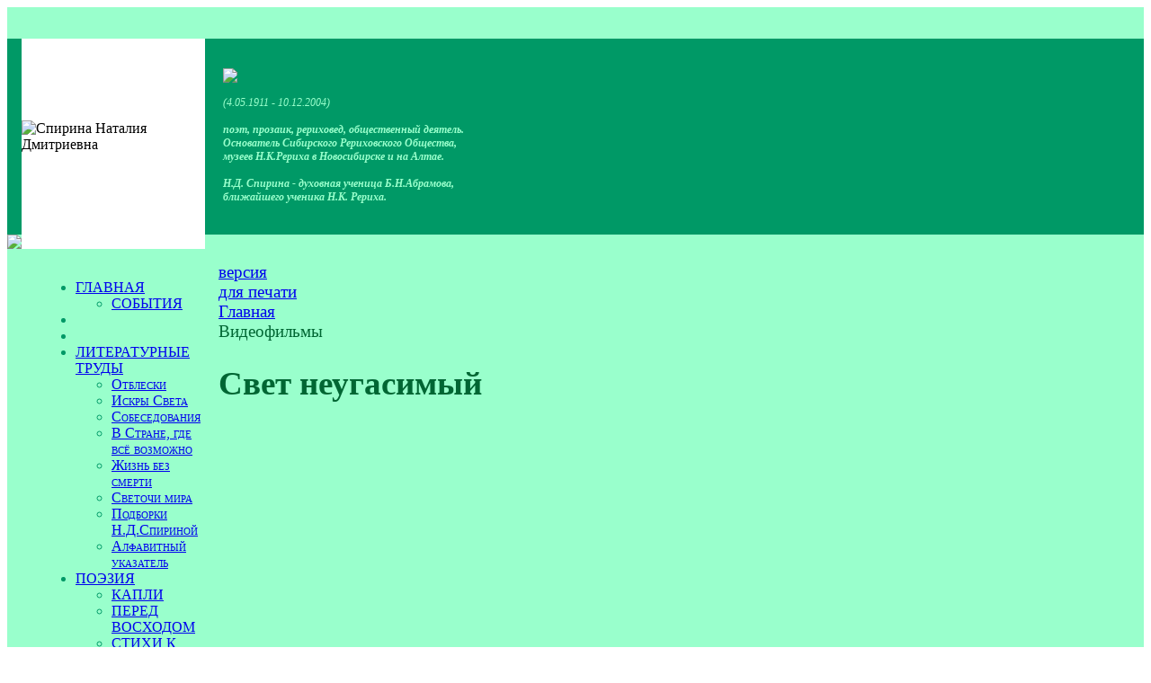

--- FILE ---
content_type: text/html; charset=UTF-8
request_url: https://spirina.info/video/68/4182/
body_size: 5110
content:
<html>

<head>
<meta http-equiv="Content-Type" content="text/html; charset=UTF-8" />
<meta name="robots" content="index, follow" />
<meta name="keywords" content="Наталия Спирина, Рерих, Абрамов, поэт" />
<meta name="description" content="Наталия Дмитриевна Спирина - поэт, прозаик, рериховед, общественный деятель. Основатель Сибирского Рериховского Общества, музеев Н.К.Рериха в Новосибирске и на Алтае." />
<link href="/bitrix/cache/css/s1/spirina/page_b2a55e8930edb1c0a6366bac6c9e1d26/page_b2a55e8930edb1c0a6366bac6c9e1d26_v1.css?1749241699357" type="text/css"  rel="stylesheet" />
<link href="/bitrix/cache/css/s1/spirina/template_a69c1af680a2e5fa590688054907dde1/template_a69c1af680a2e5fa590688054907dde1_v1.css?17492384125334" type="text/css"  data-template-style="true" rel="stylesheet" />
<script  src="/bitrix/cache/js/s1/spirina/template_935d8dea34f951664f016e306d9d9132/template_935d8dea34f951664f016e306d9d9132_v1.js?17492384122012"></script>
<script>var _ba = _ba || []; _ba.push(["aid", "d38fd7cbfb8a2585ab477eb8a87db382"]); _ba.push(["host", "spirina.info"]); (function() {var ba = document.createElement("script"); ba.type = "text/javascript"; ba.async = true;ba.src = (document.location.protocol == "https:" ? "https://" : "http://") + "bitrix.info/ba.js";var s = document.getElementsByTagName("script")[0];s.parentNode.insertBefore(ba, s);})();</script>


<title>Свет неугасимый</title>
<meta name="yandex-verification" content="5753abb486fb9304" />
</head>

<body> 


<table width="100%" cellspacing="0" cellpadding="0" border="0" bgcolor="#99ffcc" style="background-image: url('/bitrix/templates/spirina/images/fs.gif')">
<tbody>

  <tr height="35">
       <td colspan="3" width="100%" align="right" valign="center">
	
</td>
  </tr>
<!-- ШАПКА -->
  <tr height="218" bgcolor="#009966">
        <td width="37" style="background-image: url('/bitrix/templates/spirina/images/fz.gif');"> </td>
        <td width="298" bgcolor="#ffffff"><img align="center" valign="center" src="/bitrix/templates/spirina/images/nd.gif" title="Спирина Наталия Дмитриевна"></td>
        <td bgcolor="#009966" style="background-image: url('/bitrix/templates/spirina/images/grtop.jpg')">

              <div style="font-family: Georgia; font-size: 9pt; color: #99ffcc; padding-left: 20px;">
                            
                            <img src="/bitrix/templates/spirina/images/name.gif"><br/><br/>  
                            <i>(4.05.1911 - 10.12.2004)<br/><br/>
                            <b>поэт, прозаик, рериховед, общественный деятель.<br/>
                            Основатель Сибирского Рериховского Общества,<br/>
                            музеев Н.К.Рериха в Новосибирске и на Алтае.<br/>
                            <br/>
                            Н.Д. Спирина - духовная ученица Б.Н.Абрамова, <br/>
                           ближайшего ученика Н.К. Рериха. </b></i>
              </div> 
         </td>
   </tr>
<!-- ПОЛОСКА -->
    <tr height="5">
          <td width="37"><img src="/bitrix/templates/spirina/images/poloska.gif"></td>
          <td width="298" bgcolor="#ffffff"></td>
          <td width="100%" style="background-image: url('/bitrix/templates/spirina/images/poloska.gif');"></td>
    <tr>

<!-- ЦЕНТРАЛЬНАЯ ЧАСТЬ -->
   <tr>
         <td width="37"> </td>
         <td valign="top" width="298" style="background-position: 50% 100%; background-image: url('/bitrix/templates/spirina/images/cvet.gif'); background-repeat: no-repeat;">
          
              <table width="100%" cellspacing="0" cellpadding="0" border="0" style="background-position: 0% 0%; background-image: url('/bitrix/templates/spirina/images/grleft2.jpg'); background-repeat: repeat-x;">
              <tbody><tr><td>

    
 <div style="min-height: 840px; font-family: Georgia; font-size: 12pt; color: #009966; font-variant: small-caps; padding-left:20;">                 
<img align="left" width="1" height="840" src="/bitrix/templates/spirina/images/0.gif">             
<br/>
 

<div class="menu-sitemap-tree">
<ul>

	
				<li class="close">
				<div class="folder" onClick="OpenMenuNode(this)"></div>
				<div class="item-text"><a href="/">ГЛАВНАЯ</a></div>
				<ul>

	
	

	
	
						<li>
					<div class="page"></div>
					<div class="item-text"><a href="/news/">СОБЫТИЯ</a></div>
				</li>
		
	
	

			</ul></li>	
	
						<li>
					<div class="page"></div>
					<div class="item-text"><a href=""></a></div>
				</li>
		
	
	

	
	
						<li>
					<div class="page"></div>
					<div class="item-text"><a href=""></a></div>
				</li>
		
	
	

	
				<li class="close">
				<div class="folder" onClick="OpenMenuNode(this)"></div>
				<div class="item-text"><a href="/articles/">ЛИТЕРАТУРНЫЕ ТРУДЫ</a></div>
				<ul>

	
	

	
	
						<li>
					<div class="page"></div>
					<div class="item-text"><a href="/articles/240/">Отблески</a></div>
				</li>
		
	
	

	
	
						<li>
					<div class="page"></div>
					<div class="item-text"><a href="/articles/257/">Искры Cвета</a></div>
				</li>
		
	
	

	
	
						<li>
					<div class="page"></div>
					<div class="item-text"><a href="/articles/258/">Собеседования</a></div>
				</li>
		
	
	

	
	
						<li>
					<div class="page"></div>
					<div class="item-text"><a href="/articles/259/">В Стране, где всё возможно</a></div>
				</li>
		
	
	

	
	
						<li>
					<div class="page"></div>
					<div class="item-text"><a href="/articles/261/">Жизнь без смерти</a></div>
				</li>
		
	
	

	
	
						<li>
					<div class="page"></div>
					<div class="item-text"><a href="/articles/262/">Светочи мира</a></div>
				</li>
		
	
	

	
	
						<li>
					<div class="page"></div>
					<div class="item-text"><a href="/articles/265/">Подборки Н.Д.Спириной</a></div>
				</li>
		
	
	

	
	
						<li>
					<div class="page"></div>
					<div class="item-text"><a href="/articles/abc/">Алфавитный указатель</a></div>
				</li>
		
	
	

			</ul></li>	
				<li class="close">
				<div class="folder" onClick="OpenMenuNode(this)"></div>
				<div class="item-text"><a href="/poetry/">ПОЭЗИЯ</a></div>
				<ul>

	
	

	
	
						<li>
					<div class="page"></div>
					<div class="item-text"><a href="/poetry/92/">КАПЛИ</a></div>
				</li>
		
	
	

	
	
						<li>
					<div class="page"></div>
					<div class="item-text"><a href="/poetry/96/">ПЕРЕД ВОСХОДОМ</a></div>
				</li>
		
	
	

	
	
						<li>
					<div class="page"></div>
					<div class="item-text"><a href="/poetry/picture/">СТИХИ К КАРТИНАМ Н.К. и С.Н.РЕРИХА</a></div>
				</li>
		
	
	

	
	
						<li>
					<div class="page"></div>
					<div class="item-text"><a href="/poetry/abc/">Алфавитный указатель</a></div>
				</li>
		
	
	

	
	
						<li>
					<div class="page"></div>
					<div class="item-text"><a href="/poetry/107/">СТАТЬИ О ПОЭЗИИ</a></div>
				</li>
		
	
	

			</ul></li>	
				<li class="close">
				<div class="folder" onClick="OpenMenuNode(this)"></div>
				<div class="item-text"><a href="/books/">БИБЛИОГРАФИЯ</a></div>
				<ul>

	
	

	
	
						<li>
					<div class="page"></div>
					<div class="item-text"><a href="/books/282/"> Полное собрание трудов</a></div>
				</li>
		
	
	

	
	
						<li>
					<div class="page"></div>
					<div class="item-text"><a href="/books/283/">КАПЛИ. Стихи</a></div>
				</li>
		
	
	

	
	
						<li>
					<div class="page"></div>
					<div class="item-text"><a href="/books/284/">ПЕРЕД ВОСХОДОМ. Стихи</a></div>
				</li>
		
	
	

	
	
						<li>
					<div class="page"></div>
					<div class="item-text"><a href="/books/285/">В Стране, где всё возможно</a></div>
				</li>
		
	
	

	
	
						<li>
					<div class="page"></div>
					<div class="item-text"><a href="/books/286/">Психическая энергия</a></div>
				</li>
		
	
	

	
	
						<li>
					<div class="page"></div>
					<div class="item-text"><a href="/books/287/">Другие издания</a></div>
				</li>
		
	
	

	
	
						<li>
					<div class="page"></div>
					<div class="item-text"><a href="/books/288/">Поэтические сборники</a></div>
				</li>
		
	
	

	
	
						<li>
					<div class="page"></div>
					<div class="item-text"><a href="/books/289/">Отблески</a></div>
				</li>
		
	
	

	
	
						<li>
					<div class="page"></div>
					<div class="item-text"><a href="/books/290/">Искры света</a></div>
				</li>
		
	
	

	
	
						<li>
					<div class="page"></div>
					<div class="item-text"><a href="/books/291/">Жизнь без смерти</a></div>
				</li>
		
	
	

	
	
						<li>
					<div class="page"></div>
					<div class="item-text"><a href="/books/292/">Сказы</a></div>
				</li>
		
	
	

	
	
						<li>
					<div class="page"></div>
					<div class="item-text"><a href="/books/293/">Подборки</a></div>
				</li>
		
	
	

	
	
						<li>
					<div class="page"></div>
					<div class="item-text"><a href="/books/294/">Светочи мира</a></div>
				</li>
		
	
	

	
	
						<li>
					<div class="page"></div>
					<div class="item-text"><a href="/books/295/">Слово Н.Д.Спириной</a></div>
				</li>
		
	
	

	
	
						<li>
					<div class="page"></div>
					<div class="item-text"><a href="/books/abc/">Алфавитный указатель</a></div>
				</li>
		
	
	

			</ul></li>	
	
						<li>
					<div class="page"></div>
					<div class="item-text"><a href=""></a></div>
				</li>
		
	
	

	
	
						<li>
					<div class="page"></div>
					<div class="item-text"><a href=""></a></div>
				</li>
		
	
	

	
				<li class="close">
				<div class="folder" onClick="OpenMenuNode(this)"></div>
				<div class="item-text"><a href="/biography/">БИОГРАФИЯ</a></div>
				<ul>

	
	

	
	
						<li>
					<div class="page"></div>
					<div class="item-text"><a href="/biography/303/">Биографический очерк</a></div>
				</li>
		
	
	

	
	
						<li>
					<div class="page"></div>
					<div class="item-text"><a href="/biography/300/">Книга о Н.Д. Спириной</a></div>
				</li>
		
	
	

	
	
						<li>
					<div class="page"></div>
					<div class="item-text"><a href="/biography/302/">Воспоминания о Н.Д. Спириной</a></div>
				</li>
		
	
	

			</ul></li>	
				<li class="close">
				<div class="folder" onClick="OpenMenuNode(this)"></div>
				<div class="item-text"><a href="/news/">СОБЫТИЯ</a></div>
				<ul>

	
	

	
	
						<li>
					<div class="page"></div>
					<div class="item-text"><a href="/news/323/">Новые издания</a></div>
				</li>
		
	
	

	
	
						<li>
					<div class="page"></div>
					<div class="item-text"><a href="/news/330/">Дни рериховской поэзии</a></div>
				</li>
		
	
	

			</ul></li>	
	
						<li>
					<div class="page"></div>
					<div class="item-text"><a href=""></a></div>
				</li>
		
	
	

	
				<li class="close">
				<div class="folder" onClick="OpenMenuNode(this)"></div>
				<div class="item-text"><a href="/photo/">ФОТОГАЛЕРЕЯ</a></div>
				<ul>

	
	

	
	
						<li>
					<div class="page"></div>
					<div class="item-text"><a href="/photo/69/">Все фотографии</a></div>
				</li>
		
	
	

	
	
						<li>
					<div class="page"></div>
					<div class="item-text"><a href="/photo/70/">Документы</a></div>
				</li>
		
	
	

			</ul></li>	
	
						<li>
					<div class="page"></div>
					<div class="item-text"><a href="/audio/">АУДИОЗАПИСИ</a></div>
				</li>
		
	
	

	
	
						<li>
					<div class="page"></div>
					<div class="item-text"><a href="/video/">ВИДЕОФИЛЬМЫ</a></div>
				</li>
		
	
	

	
	
						<li>
					<div class="page"></div>
					<div class="item-text"><a href=""></a></div>
				</li>
		
	
	

	
	
						<li>
					<div class="page"></div>
					<div class="item-text"><a href=""></a></div>
				</li>
		
	
	

	
	
						<li>
					<div class="page"></div>
					<div class="item-text"><a href="/feedback/">Оставить отзыв</a></div>
				</li>
		
	
	

	
	
						<li>
					<div class="page"></div>
					<div class="item-text"><a href="/map/">Карта сайта</a></div>
				</li>
		
	
	

	
	
						<li>
					<div class="page"></div>
					<div class="item-text"><a href="/search/">Поиск</a></div>
				</li>
		
	
	


</ul>
</div>
</div>                     
               </td></tr></tbody></table>    
<img width="1" height="240" src="/bitrix/templates/spirina/images/0.gif">             
         </td>

<!-- РАБОЧАЯ ОБЛАСТЬ -->
         <td width="100%" valign="top" style="padding:15px; font-family: Georgia; font-size: 14pt; color: #006633;"><div id="printer"><noindex><a href="/video/68/4182/?print=Y" title="Версия для печати" rel="nofollow">версия<br />для печати</a></noindex></div>

			<div id="navigation"><link href="/bitrix/css/main/font-awesome.css?165925144728777" type="text/css" rel="stylesheet" />
<div class="bx-breadcrumb" itemscope itemtype="http://schema.org/BreadcrumbList">
			<div class="bx-breadcrumb-item" id="bx_breadcrumb_0" itemprop="itemListElement" itemscope itemtype="http://schema.org/ListItem">
				
				<a href="/" title="Главная" itemprop="item">
					<span itemprop="name">Главная</span>
				</a>
				<meta itemprop="position" content="1" />
			</div>
			<div class="bx-breadcrumb-item">
				<i class="fa fa-angle-right"></i>
				<span>Видеофильмы</span>
			</div><div style="clear:both"></div></div></div>
			<h1 id="pagetitle">Свет неугасимый</h1><div class="news-detail">
							<iframe width="640" height="360" src="https://www.youtube.com/embed/4uTEQaAqoWc" frameborder="0" allow="accelerometer; autoplay; encrypted-media; gyroscope; picture-in-picture" allowfullscreen></iframe>
<br><br>
Подобно горящей свече, Наталия Дмитриевна Спирина дарила множеству людей мгновения счастья и озаряла светом мудрости и добра. Этот редчайший дар - щедро дарить счастье и ничего не просить взамен - присущ только лучшим представителям человечества, и без таких людей наша жизнь была бы тусклой и бессмысленной. 		<div style="clear:both"></div>
	<br />
			</div>
<p>&nbsp;</p>
<!--<pre></pre>-->
 </td>
    </tr>

    <tr><td colspan="3" width="100%" bgcolor="#c4ffe7"><div align="center" style="padding: 15px; font-family: Georgia; font-size: 9pt; color: #009966;"> 
             <b><i>(c) <a href="http://sibro.ru" class="header">Сибирское Рериховское Общество</a>
<br/><a href="http://nsk.sibro.ru" class="header">Музей Н.К. Рериха в Новосибирске</a>   *   <a href="http://altay.sibro.ru" class="header">Дом-музей Н.К. Рериха на Алтае</a></i></b>
<br>
		<a href="https://spirina.info/privacy/">Политика конфиденциальности</a>

<br/><br/>

</div>
         </td>
     </tr>
</tbody></table>

<!-- Yandex.Metrika counter -->
<script type="text/javascript" >
   (function(m,e,t,r,i,k,a){m[i]=m[i]||function(){(m[i].a=m[i].a||[]).push(arguments)};
   m[i].l=1*new Date();
   for (var j = 0; j < document.scripts.length; j++) {if (document.scripts[j].src === r) { return; }}
   k=e.createElement(t),a=e.getElementsByTagName(t)[0],k.async=1,k.src=r,a.parentNode.insertBefore(k,a)})
   (window, document, "script", "https://mc.yandex.ru/metrika/tag.js", "ym");

   ym(96388284, "init", {
        clickmap:true,
        trackLinks:true,
        accurateTrackBounce:true
   });
</script>
<noscript><div><img src="https://mc.yandex.ru/watch/96388284" style="position:absolute; left:-9999px;" alt="" /></div></noscript>
<!-- /Yandex.Metrika counter -->


<!--LiveInternet counter--><script type="text/javascript"><!--
document.write("<a href='http://www.liveinternet.ru/click' "+
"target=_blank><img src='//counter.yadro.ru/hit?t26.13;r"+
escape(document.referrer)+((typeof(screen)=="undefined")?"":
";s"+screen.width+"*"+screen.height+"*"+(screen.colorDepth?
screen.colorDepth:screen.pixelDepth))+";u"+escape(document.URL)+
";"+Math.random()+
"' alt='' title='LiveInternet: показано число посетителей за"+
" сегодня' "+
"border='0' width='88' height='15'><\/a>")
//--></script><!--/LiveInternet-->



<div class="widget_cookie widget_cookie__style1 cookie__hide" id="cookie_9cbecdd367825070ec9e3fc85c3ea40c"
     style=""
>
    <div class="widget_cookie__text">Продолжая использовать сайт, вы соглашаетесь с <a href="/privacy/cookies.php">политикой использования</a> файлов cookie.</div>
    <button class="widget_cookie__btn-close-cookie btn btn-primary" onclick="cookie_cookie_9cbecdd367825070ec9e3fc85c3ea40c.acceptCookies('cookie_9cbecdd367825070ec9e3fc85c3ea40c')"
            style=""
    >OK</button>

    <script>
        // ������ ��������� � ��������� ��������
        const cookie_cookie_9cbecdd367825070ec9e3fc85c3ea40c = new CookieManager({
            containerId: 'cookie_9cbecdd367825070ec9e3fc85c3ea40c',
            cookieExpireDays: 30,
            checkCookieTimeout: 3000,
            cookieName: 'userConsent_cookie_9cbecdd367825070ec9e3fc85c3ea40c',
            cookieValue: 'granted',
        });
    </script>
</div>


 </body>
</html>